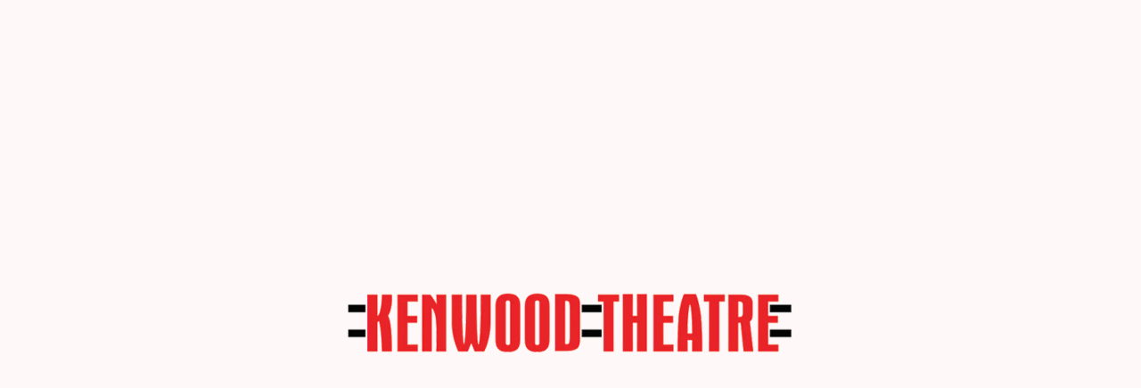

--- FILE ---
content_type: application/javascript
request_url: https://movienewsletters.net/referral/live/kenwood.js
body_size: 1761
content:
!function(){"use strict";var t=function(){var t=arguments.length>0&&void 0!==arguments[0]?arguments[0]:function(){},e=arguments.length>1&&void 0!==arguments[1]?arguments[1]:function(){return!0},n=new MutationObserver((function(){"loading"!==document.readyState&&e()&&(t(),n.disconnect())})),r=document.documentElement||document.body;n.observe(r,{attributes:!0,childList:!0,characterData:!0,subtree:!0})},e=function t(e,n){if(null!=e&&e.tracking_id)if(Date.now()-n>=1e4)console.log("tbco script exceeded the timeout defined to load");else if(window.tbco){var r=new CustomEvent("tbco.conversion",{detail:e});document.dispatchEvent(r)}else setTimeout((function(){t(e,n)}),50)};function n(t){return n="function"==typeof Symbol&&"symbol"==typeof Symbol.iterator?function(t){return typeof t}:function(t){return t&&"function"==typeof Symbol&&t.constructor===Symbol&&t!==Symbol.prototype?"symbol":typeof t},n(t)}function r(t,e){var n=Object.keys(t);if(Object.getOwnPropertySymbols){var r=Object.getOwnPropertySymbols(t);e&&(r=r.filter((function(e){return Object.getOwnPropertyDescriptor(t,e).enumerable}))),n.push.apply(n,r)}return n}function o(t){for(var e=1;e<arguments.length;e++){var n=null!=arguments[e]?arguments[e]:{};e%2?r(Object(n),!0).forEach((function(e){i(t,e,n[e])})):Object.getOwnPropertyDescriptors?Object.defineProperties(t,Object.getOwnPropertyDescriptors(n)):r(Object(n)).forEach((function(e){Object.defineProperty(t,e,Object.getOwnPropertyDescriptor(n,e))}))}return t}function i(t,e,r){return(e=function(t){var e=function(t,e){if("object"!==n(t)||null===t)return t;var r=t[Symbol.toPrimitive];if(void 0!==r){var o=r.call(t,"string");if("object"!==n(o))return o;throw new TypeError("@@toPrimitive must return a primitive value.")}return String(t)}(t);return"symbol"===n(e)?e:String(e)}(e))in t?Object.defineProperty(t,e,{value:r,enumerable:!0,configurable:!0,writable:!0}):t[e]=r,t}function a(t,e){var n="undefined"!=typeof Symbol&&t[Symbol.iterator]||t["@@iterator"];if(!n){if(Array.isArray(t)||(n=function(t,e){if(t){if("string"==typeof t)return c(t,e);var n=Object.prototype.toString.call(t).slice(8,-1);return"Object"===n&&t.constructor&&(n=t.constructor.name),"Map"===n||"Set"===n?Array.from(t):"Arguments"===n||/^(?:Ui|I)nt(?:8|16|32)(?:Clamped)?Array$/.test(n)?c(t,e):void 0}}(t))||e&&t&&"number"==typeof t.length){n&&(t=n);var r=0,o=function(){};return{s:o,n:function(){return r>=t.length?{done:!0}:{done:!1,value:t[r++]}},e:function(t){throw t},f:o}}throw new TypeError("Invalid attempt to iterate non-iterable instance.\nIn order to be iterable, non-array objects must have a [Symbol.iterator]() method.")}var i,a=!0,u=!1;return{s:function(){n=n.call(t)},n:function(){var t=n.next();return a=t.done,t},e:function(t){u=!0,i=t},f:function(){try{a||null==n.return||n.return()}finally{if(u)throw i}}}}function c(t,e){(null==e||e>t.length)&&(e=t.length);for(var n=0,r=new Array(e);n<e;n++)r[n]=t[n];return r}!function(n){var r=n.trackingId,i=n.isConfirmationPage,c=void 0!==i&&i,u=n.shouldTrackOrder,l=void 0===u?function(){return!0}:u,f=n.getOrderData,d=void 0===f?function(){}:f,s=n.pageActions,v=void 0===s?[]:s;(function(t){var e,n,r;(r=document.createElement("script")).type="text/javascript",r.async=!1,r.src="https://services.tbco.app/static/033023.tbco.min.js",r.setAttribute("data-tracking-id",t),null!==(e=n=document.getElementsByTagName("script")[0])&&void 0!==e&&e.parentNode&&n.parentNode.insertBefore(r,n)})(r),c&&t((function(){var t=d();if(t)if(Array.isArray(t)){var n,i=a(t);try{for(i.s();!(n=i.n()).done;){var c=n.value;e(o({tracking_id:r},c),Date.now())}}catch(t){i.e(t)}finally{i.f()}}else e(o({tracking_id:r},t),Date.now())}),l);var y,b=a(v);try{for(b.s();!(y=b.n()).done;){var m=y.value,p=m.isPage,g=void 0!==p&&p,h=m.callback,O=void 0===h?function(){}:h,w=m.shouldFireCallback;g&&t(O,void 0===w?function(){return!0}:w)}}catch(t){b.e(t)}finally{b.f()}}({trackingId:"TBCO-99863907",isConfirmationPage:!0,getOrderData:function(){var t,e,n=function(t){if("string"!=typeof t)return null;try{return JSON.parse(t)}catch(t){return null}}(null===(t=document.querySelector("input#order-analytics-data"))||void 0===t?void 0:t.value);return{order_number:String(null==n?void 0:n.id)||"",amount:(null==n?void 0:n.total)||0,quantity:(null==n||null===(e=n.ticketQuantities)||void 0===e?void 0:e.total)||0,location_id:(null==n?void 0:n.siteName)||"",product_name:Object.keys((null==n?void 0:n.ticketQuantities)||{}).find((function(t){return"total"!==t}))||""}},shouldTrackOrder:function(){var t,e;return(null===(t=window.location.pathname)||void 0===t?void 0:t.endsWith("/checkout/payment"))&&!(null===(e=document.querySelector("input#order-analytics-data"))||void 0===e||!e.value)}})}();